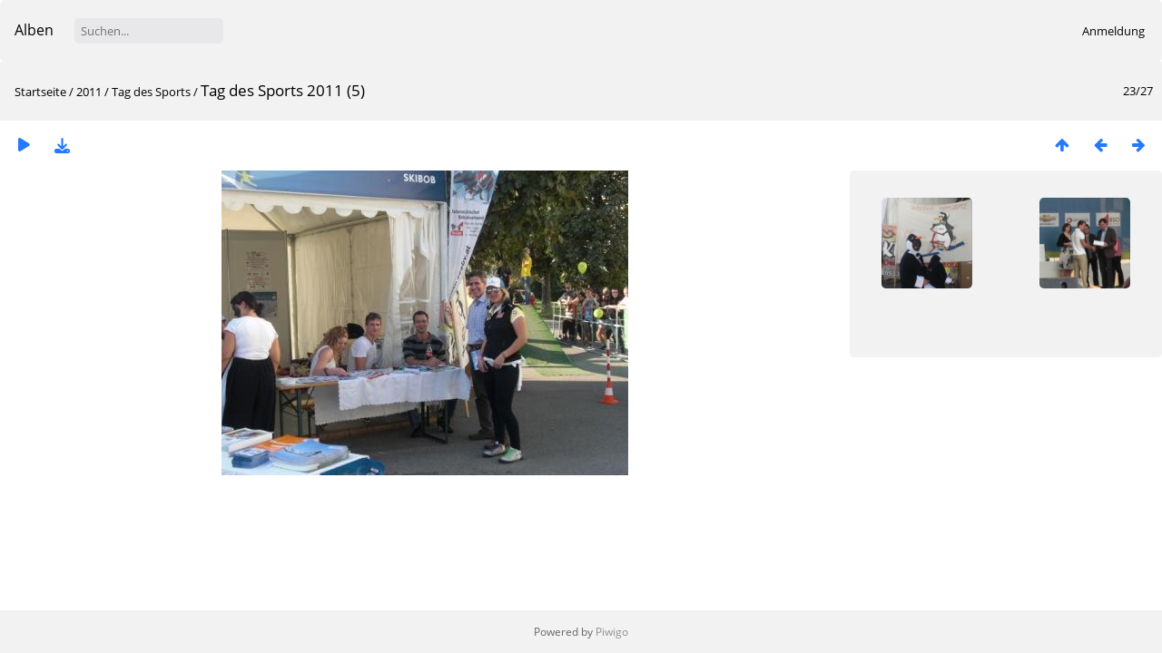

--- FILE ---
content_type: text/html; charset=utf-8
request_url: https://www.oesbv.at/my/galerie/picture.php?/2507/category/30
body_size: 3572
content:
<!DOCTYPE html>
<html lang=de dir=ltr>
<head>
<title>Tag des Sports 2011 (5)</title>
<link rel="shortcut icon" type="image/x-icon" href="themes/default/icon/favicon.ico">
<link rel="stylesheet" type="text/css" href="themes/modus/css/open-sans/open-sans.css"> <link rel="stylesheet" type="text/css" href="_data/combined/ylt1x1.css">   <link rel=canonical href="picture.php?/2507">
<meta name=viewport content="width=device-width,initial-scale=1">
<script>if(document.documentElement.offsetWidth>1270)document.documentElement.className='wide'</script>

<meta name="generator" content="Piwigo (aka PWG), see piwigo.org">

<meta name="description" content="Tag des Sports 2011 (5) - Tag_des_Sports_2011 (5).jpg">


</head>

<body id=thePicturePage class="section-categories category-30 image-2507 " data-infos='{"section":"categories","category_id":"30","image_id":"2507"}'>



<aside id=menubar>
		<dl id=mbCategories>
<dt>
	<a href="index.php?/categories">Alben</a>
</dt>
<dd>
  <ul>
    <li >
      <a href="index.php?/category/316"  title="8 Fotos in 2 Unteralben">Saison 2025/26</a>
      <span class="menuInfoCatByChild badge" title="8 Fotos in 2 Unteralben">8</span>
      </li>
    
    <li >
      <a href="index.php?/category/302"  title="138 Fotos in 10 Unteralben">Saison 2024/25</a>
      <span class="menuInfoCatByChild badge" title="138 Fotos in 10 Unteralben">138</span>
      </li>
    
    <li >
      <a href="index.php?/category/291"  title="103 Fotos in 8 Unteralben">Saison 2023/24</a>
      <span class="menuInfoCatByChild badge" title="103 Fotos in 8 Unteralben">103</span>
      </li>
    
    <li >
      <a href="index.php?/category/282"  title="42 Fotos in 4 Unteralben">Saison 2022/23</a>
      <span class="menuInfoCatByChild badge" title="42 Fotos in 4 Unteralben">42</span>
      </li>
    
    <li >
      <a href="index.php?/category/263"  title="142 Fotos in 9 Unteralben">Saison 2021/22</a>
      <span class="menuInfoCatByChild badge" title="142 Fotos in 9 Unteralben">142</span>
      </li>
    
    <li >
      <a href="index.php?/category/258"  title="33 Fotos in 3 Unteralben">Saison 2020/21</a>
      <span class="menuInfoCatByChild badge" title="33 Fotos in 3 Unteralben">33</span>
      </li>
    
    <li >
      <a href="index.php?/category/246"  title="141 Fotos in 6 Unteralben">SAISON 2019/20</a>
      <span class="menuInfoCatByChild badge" title="141 Fotos in 6 Unteralben">141</span>
      </li>
    
    <li >
      <a href="index.php?/category/231"  title="465 Fotos in 3 Unteralben">SAISON 2018/19</a>
      <span class="menuInfoCatByChild badge" title="465 Fotos in 3 Unteralben">465</span>
      </li>
    
    <li >
      <a href="index.php?/category/206"  title="324 Fotos in 7 Unteralben">SAISON 2017/ 2018</a>
      <span class="menuInfoCatByChild badge" title="324 Fotos in 7 Unteralben">324</span>
      </li>
    
    <li >
      <a href="index.php?/category/180"  title="1185 Fotos in 11 Unteralben">Saison 2016/2017</a>
      <span class="menuInfoCatByChild badge" title="1185 Fotos in 11 Unteralben">1185</span>
      </li>
    
    <li >
      <a href="index.php?/category/158"  title="1318 Fotos in 27 Unteralben">SAISON 2015/2016</a>
      <span class="menuInfoCatByChild badge" title="1318 Fotos in 27 Unteralben">1318</span>
      </li>
    
    <li >
      <a href="index.php?/category/112"  title="475 Fotos in 18 Unteralben">SAISON 2014/2015</a>
      <span class="menuInfoCatByChild badge" title="475 Fotos in 18 Unteralben">475</span>
      </li>
    
    <li >
      <a href="index.php?/category/1"  title="912 Fotos in 16 Unteralben">Saison 2012/2013</a>
      <span class="menuInfoCatByChild badge" title="912 Fotos in 16 Unteralben">912</span>
      </li>
    
    <li >
      <a href="index.php?/category/33"  title="52 Fotos in diesem Album">PROFIFOTOS</a>
      <span class="menuInfoCat badge" title="52 Fotos in diesem Album">52</span>
      </li>
    
    <li >
      <a href="index.php?/category/66"  title="4738 Fotos in 108 Unteralben">BUNDESLÄNDER</a>
      <span class="menuInfoCatByChild badge" title="4738 Fotos in 108 Unteralben">4738</span>
      <span class=albSymbol title="Fotos eingestellt während der letzten 7 Tage">✻</span>
      </li>
    
    <li >
      <a href="index.php?/category/3" rel="up" title="1660 Fotos in 13 Unteralben">2011</a>
      <span class="menuInfoCatByChild badge" title="1660 Fotos in 13 Unteralben">1660</span>
    <ul>
    <li >
      <a href="index.php?/category/2"  title="1592 Fotos in 9 Unteralben">2012</a>
      <span class="menuInfoCatByChild badge" title="1592 Fotos in 9 Unteralben">1592</span>
      </li>
    
    <li >
      <a href="index.php?/category/32"  title="31 Fotos in diesem Album">Weltmeisterschaften</a>
      <span class="menuInfoCat badge" title="31 Fotos in diesem Album">31</span>
      </li>
    
    <li >
      <a href="index.php?/category/31"  title="10 Fotos in diesem Album">Weltcup / Lackenhof</a>
      <span class="menuInfoCat badge" title="10 Fotos in diesem Album">10</span>
      </li>
    
    <li class="selected">
      <a href="index.php?/category/30"  title="27 Fotos in diesem Album">Tag des Sports</a>
      <span class="menuInfoCat badge" title="27 Fotos in diesem Album">27</span>
      </li>
    </ul></li>
    <li >
      <a href="index.php?/category/4"  title="122 Fotos in 6 Unteralben">2010</a>
      <span class="menuInfoCatByChild badge" title="122 Fotos in 6 Unteralben">122</span>
      </li>
    
    <li >
      <a href="index.php?/category/5"  title="92 Fotos in 7 Unteralben">2009</a>
      <span class="menuInfoCatByChild badge" title="92 Fotos in 7 Unteralben">92</span>
      </li>
    
    <li >
      <a href="index.php?/category/47"  title="65 Fotos in 2 Unteralben">2008</a>
      <span class="menuInfoCatByChild badge" title="65 Fotos in 2 Unteralben">65</span>
      </li>
    
    <li >
      <a href="index.php?/category/50"  title="41 Fotos in 1 Unteralbum">2007</a>
      <span class="menuInfoCatByChild badge" title="41 Fotos in 1 Unteralbum">41</span>
      </li>
    
    <li >
      <a href="index.php?/category/56"  title="8 Fotos in 1 Unteralbum">2005</a>
      <span class="menuInfoCatByChild badge" title="8 Fotos in 1 Unteralbum">8</span>
      </li>
    
    <li >
      <a href="index.php?/category/52"  title="46 Fotos in 3 Unteralben">2006</a>
      <span class="menuInfoCatByChild badge" title="46 Fotos in 3 Unteralben">46</span>
      </li>
    
    <li >
      <a href="index.php?/category/58"  title="17 Fotos in 1 Unteralbum">2004</a>
      <span class="menuInfoCatByChild badge" title="17 Fotos in 1 Unteralbum">17</span>
      </li>
    
    <li >
      <a href="index.php?/category/60"  title="20 Fotos in 1 Unteralbum">2001</a>
      <span class="menuInfoCatByChild badge" title="20 Fotos in 1 Unteralbum">20</span>
      </li>
    
    <li >
      <a href="index.php?/category/62"  title="57 Fotos in 3 Unteralben">NOSTALGIE</a>
      <span class="menuInfoCatByChild badge" title="57 Fotos in 3 Unteralben">57</span>
  </li></ul>

	<p class="totalImages">8965 Fotos</p>
</dd>
	</dl>
	<dl style="float:none">
	<form style="margin:0;display:inline" action="qsearch.php" method=get id=quicksearch onsubmit="return this.q.value!='';">
		<input type="text" name=q id=qsearchInput placeholder="Suchen..." >
	</form>
</dl>
<dl style="float:right;margin-top:3px">
	<dt style="font-size:100%;font-weight:normal;padding-left:15px"><a href="identification.php" rel=nofollow>Anmeldung</a></dt>
	<dd style="right:0">
		<ul>
		<li><a href="identification.php" rel="nofollow">Anmeldung</a></li>
		<li><a href="password.php" title="Passwort vergessen?" rel="nofollow">Passwort vergessen?</a></li>
		</ul>
<form method=post action="identification.php" id=quickconnect><fieldset><legend>Schnelle Anmeldung</legend><p><label for=userX>Benutzername</label><br><input type=text name=username id=userX value="" style="width:99%"></p><p><label for=passX>Passwort</label><br><input type=password name=password id=passX style="width:99%"></p><p><label>Auto-Login&nbsp;<input type=checkbox name=remember_me value=1></label></p><p><input type=hidden name=redirect value="%2Fmy%2Fgalerie%2Fpicture.php%3F%2F2507%2Fcategory%2F30"><input type=submit name=login value="Absenden"></p></fieldset></form>
	</dd>
</dl>

</aside>
<a id="menuSwitcher" class="pwg-button" title="Menü"><span class="pwg-icon pwg-icon-menu"></span></a>

<div id="content" class="contentWithMenu">



<div class=titrePage id=imageHeaderBar><div class="imageNumber">23/27</div>
	<div class="browsePath">
		<a href="/my/galerie/">Startseite</a> / <a href="index.php?/category/3">2011</a> / <a href="index.php?/category/30">Tag des Sports</a><span class="browsePathSeparator"> / </span><h2>Tag des Sports 2011 (5)</h2>
	</div>
</div>

<div id="imageToolBar">

<div class="navigationButtons">
<a href="index.php?/category/30" title="Vorschaubilder" class="pwg-state-default pwg-button"><span class="pwg-icon pwg-icon-arrow-n"></span><span class="pwg-button-text">Vorschaubilder</span></a><a href="picture.php?/2506/category/30" title="Zurück : Tag des Sports 2011 (4)" class="pwg-state-default pwg-button"><span class="pwg-icon pwg-icon-arrow-w"></span><span class="pwg-button-text">Zurück</span></a><a href="picture.php?/2508/category/30" title="Vorwärts : Tag des Sports 2011 (6)" class="pwg-state-default pwg-button pwg-button-icon-right"><span class="pwg-icon pwg-icon-arrow-e"></span><span class="pwg-button-text">Vorwärts</span></a></div>

<div class=actionButtonsWrapper><a id=imageActionsSwitch class=pwg-button><span class="pwg-icon pwg-icon-ellipsis"></span></a><div class="actionButtons">
<a href="picture.php?/2507/category/30&amp;slideshow=" title="Diashow" class="pwg-state-default pwg-button" rel="nofollow"><span class="pwg-icon pwg-icon-slideshow"></span><span class="pwg-button-text">Diashow</span></a><a id="downloadSwitchLink" href="action.php?id=2507&amp;part=e&amp;download" title="Datei herunterladen" class="pwg-state-default pwg-button" rel="nofollow"><span class="pwg-icon pwg-icon-save"></span><span class="pwg-button-text">Herunterladen</span></a> </div></div>
</div>
<div id="theImageAndInfos">
<div id="theImage">


<noscript><img src="./upload/2013/03/31/20130331231702-42cfbf4d.jpg" width="448" height="336" alt="Tag_des_Sports_2011 (5).jpg" id="theMainImage" usemap="#mapOriginal" title="Tag des Sports 2011 (5) - Tag_des_Sports_2011 (5).jpg" itemprop=contentURL></noscript>

  <img class="file-ext-jpg path-ext-jpg" src="./upload/2013/03/31/20130331231702-42cfbf4d.jpg"width="448" height="336" alt="Tag_des_Sports_2011 (5).jpg" id="theMainImage" usemap="#mapOriginal" title="Tag des Sports 2011 (5) - Tag_des_Sports_2011 (5).jpg">
  <img class="img-loader-derivatives" src="themes/default/images/ajax_loader.gif" style="width:auto;height:auto;" />

<map name="mapOriginal"><area shape=rect coords="0,0,112,336" href="picture.php?/2506/category/30" title="Zurück : Tag des Sports 2011 (4)" alt="Tag des Sports 2011 (4)"><area shape=rect coords="112,0,334,84" href="index.php?/category/30" title="Vorschaubilder" alt="Vorschaubilder"><area shape=rect coords="336,0,448,336" href="picture.php?/2508/category/30" title="Vorwärts : Tag des Sports 2011 (6)" alt="Tag des Sports 2011 (6)"></map>


</div><div id="infoSwitcher"></div><div id="imageInfos">
	<div class="navThumbs">
			<a class="navThumb" id="linkPrev" href="picture.php?/2506/category/30" title="Zurück : Tag des Sports 2011 (4)" rel="prev">
				<span class="thumbHover prevThumbHover"></span>
        <img class="" src="_data/i/upload/2013/03/31/20130331231701-40836e3f-sq.jpg" alt="Tag des Sports 2011 (4)">
			</a>
			<a class="navThumb" id="linkNext" href="picture.php?/2508/category/30" title="Vorwärts : Tag des Sports 2011 (6)" rel="next">
				<span class="thumbHover nextThumbHover"></span>
				<img class="" src="_data/i/upload/2013/03/31/20130331231703-156c7fe6-sq.jpg" alt="Tag des Sports 2011 (6)">
			</a>
	</div>

<dl id="standard" class="imageInfoTable">


</dl>

</div>
</div>


</div>
<div id="copyright">
	Powered by	<a href="https://de.piwigo.org">Piwigo</a>
	
<script type="text/javascript" src="_data/combined/bjadls.js"></script>
<script type="text/javascript">//<![CDATA[

RVAS = {
derivatives: [
{w:448,h:336,url:'./upload/2013/03/31/20130331231702-42cfbf4d.jpg',type:'Original'}],
cp: '/my/galerie/'
}
rvas_choose();
var h = jQuery("#theHeader div.banner").css("height");
		var d = jQuery("#menuSwitcher").css("padding-top");

		jQuery(document).ready(function(){
			if( jQuery('#theHeader div.banner').is(':visible') && jQuery("body").css("display") == "flex"){
				jQuery("#menuSwitcher").css("padding-top",parseInt(h)+parseInt(d));
			};
		});
document.onkeydown = function(e){e=e||window.event;if (e.altKey) return true;var target=e.target||e.srcElement;if (target && target.type) return true;	var keyCode=e.keyCode||e.which, docElem=document.documentElement, url;switch(keyCode){case 63235: case 39: if (e.ctrlKey || docElem.scrollLeft==docElem.scrollWidth-docElem.clientWidth)url="picture.php?/2508/category/30"; break;case 63234: case 37: if (e.ctrlKey || docElem.scrollLeft==0)url="picture.php?/2506/category/30"; break;case 36: if (e.ctrlKey)url="picture.php?/2503/category/30"; break;case 35: if (e.ctrlKey)url="picture.php?/2511/category/30"; break;case 38: if (e.ctrlKey)url="index.php?/category/30"; break;}if (url) {window.location=url.replace("&amp;","&"); return false;}return true;}
//]]></script>
<script type="text/javascript">
(function() {
var s,after = document.getElementsByTagName('script')[document.getElementsByTagName('script').length-1];
s=document.createElement('script'); s.type='text/javascript'; s.async=true; s.src='_data/combined/e6pkfc.js';
after = after.parentNode.insertBefore(s, after);
})();
</script>
</div></body>
</html>